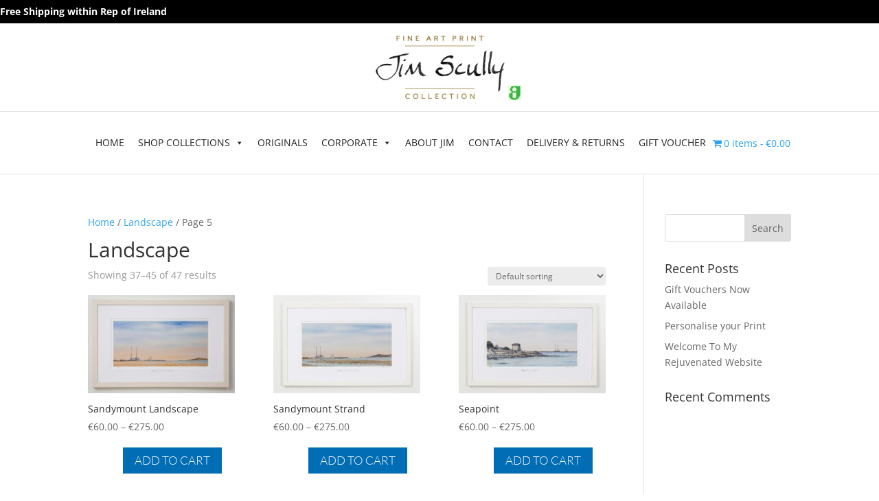

--- FILE ---
content_type: text/css
request_url: https://jimscullyart.ie/wp-content/et-cache/global/et-divi-customizer-global.min.css?ver=1760268441
body_size: 1838
content:
body,.et_pb_column_1_2 .et_quote_content blockquote cite,.et_pb_column_1_2 .et_link_content a.et_link_main_url,.et_pb_column_1_3 .et_quote_content blockquote cite,.et_pb_column_3_8 .et_quote_content blockquote cite,.et_pb_column_1_4 .et_quote_content blockquote cite,.et_pb_blog_grid .et_quote_content blockquote cite,.et_pb_column_1_3 .et_link_content a.et_link_main_url,.et_pb_column_3_8 .et_link_content a.et_link_main_url,.et_pb_column_1_4 .et_link_content a.et_link_main_url,.et_pb_blog_grid .et_link_content a.et_link_main_url,body .et_pb_bg_layout_light .et_pb_post p,body .et_pb_bg_layout_dark .et_pb_post p{font-size:14px}.et_pb_slide_content,.et_pb_best_value{font-size:15px}.nav li ul{border-color:#ffffff}.et_header_style_centered .mobile_nav .select_page,.et_header_style_split .mobile_nav .select_page,.et_nav_text_color_light #top-menu>li>a,.et_nav_text_color_dark #top-menu>li>a,#top-menu a,.et_mobile_menu li a,.et_nav_text_color_light .et_mobile_menu li a,.et_nav_text_color_dark .et_mobile_menu li a,#et_search_icon:before,.et_search_form_container input,span.et_close_search_field:after,#et-top-navigation .et-cart-info{color:#191919}.et_search_form_container input::-moz-placeholder{color:#191919}.et_search_form_container input::-webkit-input-placeholder{color:#191919}.et_search_form_container input:-ms-input-placeholder{color:#191919}#main-header .nav li ul a{color:#747474}#top-menu li a{font-size:12px}body.et_vertical_nav .container.et_search_form_container .et-search-form input{font-size:12px!important}#top-menu li a,.et_search_form_container input{font-weight:bold;font-style:normal;text-transform:none;text-decoration:none}.et_search_form_container input::-moz-placeholder{font-weight:bold;font-style:normal;text-transform:none;text-decoration:none}.et_search_form_container input::-webkit-input-placeholder{font-weight:bold;font-style:normal;text-transform:none;text-decoration:none}.et_search_form_container input:-ms-input-placeholder{font-weight:bold;font-style:normal;text-transform:none;text-decoration:none}#top-menu li.current-menu-ancestor>a,#top-menu li.current-menu-item>a,#top-menu li.current_page_item>a{color:#747474}.woocommerce a.button.alt:after,.woocommerce-page a.button.alt:after,.woocommerce button.button.alt:after,.woocommerce-page button.button.alt:after,.woocommerce input.button.alt:after,.woocommerce-page input.button.alt:after,.woocommerce #respond input#submit.alt:after,.woocommerce-page #respond input#submit.alt:after,.woocommerce #content input.button.alt:after,.woocommerce-page #content input.button.alt:after,.woocommerce a.button:after,.woocommerce-page a.button:after,.woocommerce button.button:after,.woocommerce-page button.button:after,.woocommerce input.button:after,.woocommerce-page input.button:after,.woocommerce #respond input#submit:after,.woocommerce-page #respond input#submit:after,.woocommerce #content input.button:after,.woocommerce-page #content input.button:after,body .et_pb_button:after{font-size:32px;color:rgba(255,255,255,0)}@media only screen and (min-width:981px){.et_header_style_left #et-top-navigation,.et_header_style_split #et-top-navigation{padding:42px 0 0 0}.et_header_style_left #et-top-navigation nav>ul>li>a,.et_header_style_split #et-top-navigation nav>ul>li>a{padding-bottom:42px}.et_header_style_split .centered-inline-logo-wrap{width:84px;margin:-84px 0}.et_header_style_split .centered-inline-logo-wrap #logo{max-height:84px}.et_pb_svg_logo.et_header_style_split .centered-inline-logo-wrap #logo{height:84px}.et_header_style_centered #top-menu>li>a{padding-bottom:15px}.et_header_style_slide #et-top-navigation,.et_header_style_fullscreen #et-top-navigation{padding:33px 0 33px 0!important}.et_header_style_centered #main-header .logo_container{height:84px}.et_header_style_split #main-header .centered-inline-logo-wrap{width:auto;height:72.8px}.et_header_style_split #main-header.et-fixed-header .centered-inline-logo-wrap{width:auto;height:42px}.et_header_style_split .centered-inline-logo-wrap #logo,.et_header_style_split .et-fixed-header .centered-inline-logo-wrap #logo{height:auto;max-height:100%}.et-fixed-header #top-menu a,.et-fixed-header #et_search_icon:before,.et-fixed-header #et_top_search .et-search-form input,.et-fixed-header .et_search_form_container input,.et-fixed-header .et_close_search_field:after,.et-fixed-header #et-top-navigation .et-cart-info{color:#191919!important}.et-fixed-header .et_search_form_container input::-moz-placeholder{color:#191919!important}.et-fixed-header .et_search_form_container input::-webkit-input-placeholder{color:#191919!important}.et-fixed-header .et_search_form_container input:-ms-input-placeholder{color:#191919!important}.et-fixed-header #top-menu li.current-menu-ancestor>a,.et-fixed-header #top-menu li.current-menu-item>a,.et-fixed-header #top-menu li.current_page_item>a{color:#747474!important}}@media only screen and (min-width:1350px){.et_pb_row{padding:27px 0}.et_pb_section{padding:54px 0}.single.et_pb_pagebuilder_layout.et_full_width_page .et_post_meta_wrapper{padding-top:81px}.et_pb_fullwidth_section{padding:0}}	#main-header,#et-top-navigation{font-family:'Lato',Helvetica,Arial,Lucida,sans-serif}.sp-wps-product-image-area{background-color:#ffffff}.wpsf-product-title{font-size:14px!important;color:#333333!important;font-family:'Lato'!important;font-weight:300!important}.slick-dots{display:none!important}.woocommerce ul.products li.product .button{padding:7px 10px;background-color:#006db4;color:#fff;border-radius:0px;font-size:17px;font-family:'Lato';font-weight:300;text-transform:uppercase;margin-left:26.5%}@media screen and (max-width:1300px){.woocommerce ul.products li.product .button{margin-left:23%}}@media screen and (max-width:1200px){.woocommerce ul.products li.product .button{margin-left:20%}}@media screen and (max-width:1100px){.woocommerce ul.products li.product .button{margin-left:17%}}@media screen and (max-width:1000px){.woocommerce ul.products li.product .button{margin-left:17%}}@media screen and (max-width:980px){.woocommerce ul.products li.product .button{margin-left:31%}}@media screen and (max-width:800px){.woocommerce ul.products li.product .button{margin-left:28%}}@media screen and (max-width:700px){.woocommerce ul.products li.product .button{margin-left:25%}}@media screen and (max-width:600px){.woocommerce ul.products li.product .button{margin-left:22%}}@media screen and (max-width:500px){.woocommerce ul.products li.product .button{margin-left:19%}}@media screen and (max-width:475px){.woocommerce ul.products li.product .button{margin-left:16%}}@media screen and (max-width:450px){.woocommerce ul.products li.product .button{margin-left:13%}}@media screen and (max-width:420px){.woocommerce ul.products li.product .button{margin-left:9%}}.woocommerce ul.products li.product .button:hover{padding:7px 10px;background-color:#fff;color:#006db4;border:1px solid #006db4;border-radius:0px}#wps-slider-section #sp-woo-product-slider-6302 .wpsf-cart-button a:not(.sp-wqvpro-view-button):not(.sp-wqv-view-button):hover,#wps-slider-section #sp-woo-product-slider-6302 .wpsf-cart-button a.added_to_cart{background-color:#ffffff!important;border-color:#ffffff!important}#wps-slider-section .wpsf-cart-button p{margin-left:15%!important}.product .woocommerce .add_to_cart_inline{margin-left:15%!important}.single-product #main-content .container:before{background:none}.single-product #sidebar,.single-product #sidebar-secondary{display:none}@media (min-width:981px){.single-product #left-area,.single-product #primary{width:100%;padding:23px 0px 0px!important;float:none!important}}#top-menu li a{font-weight:300}#top-menu li a:hover{color:#006db4!important;opacity:100%!important}#top-menu li li a{padding:0!important}#top-menu .menu-item-has-children>a:first-child::after{display:none!important}.nav li ul{border-top:none!important}.cart-contents:before{font-family:WooCommerce;content:"e01d";font-size:28px;margin-top:10px;font-style:normal;font-weight:400;padding-right:5px;vertical-align:bottom;color:#fff}.cart-contents:hover{text-decoration:none}.cart-contents-count{color:#fff;background-color:#2ecc71;font-weight:bold;border-radius:10px;padding:1px 6px;line-height:1;font-family:Arial,Helvetica,sans-serif;vertical-align:top}.et_pb_scroll_top.et-pb-icon{background:#464646!important;height:35px;right:30px;width:48px;border-radius:4px 4px 0 0!important;bottom:0px!important;font-size:25px!important;padding-top:7px!important;padding-right:6px!important}.et_pb_scroll_top.et-pb-icon:hover{background:#006db4!important;transition:all 0.2s ease-in-out 0s}.et_header_style_left #et-top-navigation,.et_header_style_split #et-top-navigation{padding:42px 0 42px 0!important}.et_pb_menu .et_pb_menu__menu{display:flex!important}.et_mobile_nav_menu{display:none!important}@media screen and (max-width:768px){#mega-menu-wrap-primary-menu{width:768px!important}#mega-menu-wrap-primary-menu #mega-menu-primary-menu>li.mega-menu-item>a.mega-menu-link{padding:0px 50px!important}#wpmenucartli{padding-left:50px!important;padding-bottom:20px!important}#mega-menu-wrap-primary-menu .mega-menu-toggle .mega-toggle-blocks-right .mega-toggle-block{padding-right:40px!important}.mega-sub-menu{padding-left:40px!important}}@media screen and (max-width:690px){#mega-menu-wrap-primary-menu{width:690px!important}}@media screen and (max-width:610px){#mega-menu-wrap-primary-menu{width:610px!important}}@media screen and (max-width:530px){#mega-menu-wrap-primary-menu{width:530px!important}}@media screen and (max-width:450px){#mega-menu-wrap-primary-menu{width:450px!important}}@media screen and (max-width:370px){#mega-menu-wrap-primary-menu{width:370px!important}}